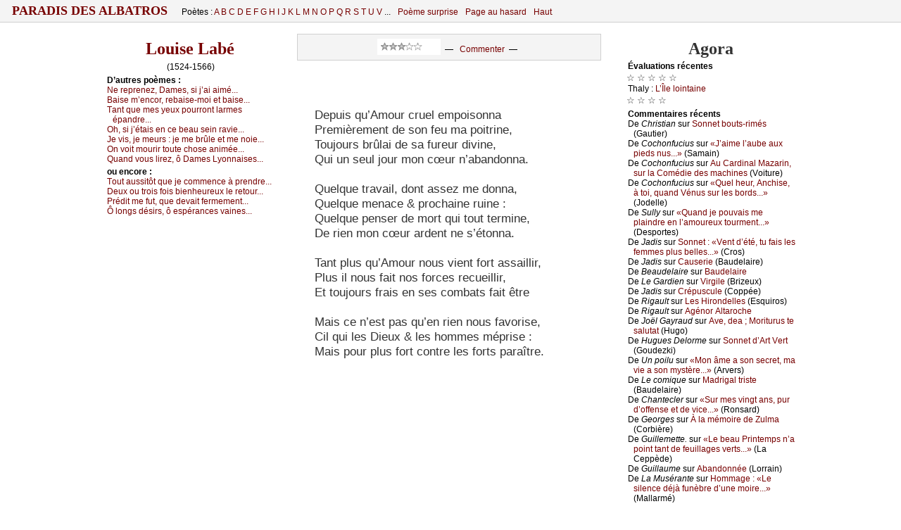

--- FILE ---
content_type: text/html
request_url: http://www.paradis-des-albatros.fr/?poeme=labe/depuis-qu-amour-cruel-empoisonna
body_size: 9176
content:
<!DOCTYPE html PUBLIC "-//W3C//DTD XHTML 1.0 Strict//EN"
	"http://www.w3.org/TR/xhtml1/DTD/xhtml1-strict.dtd">
<html xmlns="http://www.w3.org/1999/xhtml">
<head>
<meta http-equiv="Content-Type" content="text/html; charset=windows-1252" />
<meta name="viewport" content="width=device-width" />
<link rel='alternate' type='application/rss+xml' title='RSS' href='http://www.paradis-des-albatros.fr/rss.php' />
<link rel='alternate' type='application/atom+xml' title='Atom' href='http://www.paradis-des-albatros.fr/atom.php' />
<link rel="icon" type="image/gif" href="/rougebg2.gif" />
<script type='text/javascript' src='/ap.js'></script>
<link rel="stylesheet" type="text/css" href='/ap.css' />
<!--[if lte IE 9]>
   <style type="text/css">
   /*<![CDATA[*/ 
	body { height:auto;  }
	div.corps {margin:0 0 0 0; display:block; }
	* html div.menufixe {position:static; }
	div.menufixe {display:block; top:auto; left:auto; position:static; }
	td#l-haut { height:7px; }
	.menu-bid-ie {display:none;}
   /*]]>*/
   </style>
<![endif]-->

<meta name="robots" content="ALL,INDEX,FOLLOW,ARCHIVE" />
<style type="text/css">


div.tx div.vx, div.tx div.vx p {
	font-size:11pt ;
	margin-left:5px
}

div.pr, div.pro {padding-left:20px; padding-right:2px;}

div.pr p, div.pro p, div.tx p, ul li { font-size:13pt;}
div.tx p.prox { font-size:11pt;}
 .auteur-impr {display:none;}

div.v01 {padding-left:216.010000px;}
div.v01 p.centred, div.v01 div {margin-left:-216.010000px;}
div.v01 div.h {margin-left:-216.010000px;}
div.v02 {padding-left:201.040000px;}
div.v02 p.centred, div.v02 div {margin-left:-201.040000px;}
div.v02 div.h {margin-left:-201.040000px;}
div.v03 {padding-left:186.090000px;}
div.v03 p.centred, div.v03 div {margin-left:-186.090000px;}
div.v03 div.h {margin-left:-186.090000px;}
div.v04 {padding-left:171.160000px;}
div.v04 p.centred, div.v04 div {margin-left:-171.160000px;}
div.v04 div.h {margin-left:-171.160000px;}
div.v05 {padding-left:156.250000px;}
div.v05 p.centred, div.v05 div {margin-left:-156.250000px;}
div.v05 div.h {margin-left:-156.250000px;}
div.v06 {padding-left:141.360000px;}
div.v06 p.centred, div.v06 div {margin-left:-141.360000px;}
div.v06 div.h {margin-left:-141.360000px;}
div.v07 {padding-left:126.490000px;}
div.v07 p.centred, div.v07 div {margin-left:-126.490000px;}
div.v07 div.h {margin-left:-126.490000px;}
div.v08 {padding-left:111.640000px;}
div.v08 p.centred, div.v08 div {margin-left:-111.640000px;}
div.v08 div.h {margin-left:-111.640000px;}
div.v09 {padding-left:96.810000px;}
div.v09 p.centred, div.v09 div {margin-left:-96.810000px;}
div.v09 div.h {margin-left:-96.810000px;}
div.v10 {padding-left:33.000000px;}
div.v10 p.centred, div.v10 div {margin-left:-33.000000px;}
div.v10 div.h {margin-left:-33.000000px;}
div.v11 {padding-left:18.210000px;}
div.v11 p.centred, div.v11 div {margin-left:-18.210000px;}
div.v11 div.h {margin-left:-18.210000px;}
div.vst, div.v12 {padding-left:10.822500px;}
div.vst p.centred, div.vst div, div.v12 p.centred, div.v12 div {margin-left:-10.822500px;}
div.v12 div.h {margin-left:-10.822500px;}
div.v13 {padding-left:10.822500px;}
div.v13 p.centred, div.v13 div {margin-left:-10.822500px;}
div.v13 div.h {margin-left:-10.822500px;}
div.v14 {padding-left:10.822500px;}
div.v14 p.centred, div.v14 div {margin-left:-10.822500px;}
div.v14 div.h {margin-left:-10.822500px;}
div.v15 {padding-left:10.822500px;}
div.v15 p.centred, div.v15 div {margin-left:-10.822500px;}
div.v15 div.h {margin-left:-10.822500px;}
div.vct {padding-left:0;}div.vct p {text-align:center; padding-right:16px;}</style>

<!--[if lte IE 6]>
   <style type="text/css">
   /*<![CDATA[*/ 
html {overflow-x:auto; overflow-y:hidden;}
   /*]]>*/
   </style>
<![endif]-->
<!-- &#x0628; &int; -->
<title>Paradis des Albatros / «Depuis qu’Amour cruel empoisonna...»</title>
<meta name="description" content="(Louise Labé) &nbsp; Depuis qu’Amour cruel empoisonna  &nbsp; Premièrement de son feu ma poitrine,  &nbsp; Toujours brûlai de sa fureur divine,  &nbsp; Qui un seul jour mon cœur n’abandonna.  &nbsp;    &nbsp; Quelque travail, dont assez me donna,  &nbsp; Quelque menace & prochaine ruine :  &nbsp; Quelque penser de mort qui tout termine,  &nbsp; De rien mon cœur ardent ne s’étonna.  &nbsp;    &nbsp;  [...]">
<meta name="keywords" content="poésie,poetry">
</head>
<body scroll="yes">
<a name="hautdepage"></a>

<div class="menufixe"><div class="envl" style="padding-bottom:0px; padding-top:0px;">
<table id="menu-haut" cellspacing="0" cellpadding="0" ><tbody><tr>
<td id="gdtitre">

<span style="font-size:115%; text-transform:uppercase; letter-spacing:0px; font-weight:bold; margin-top:0; padding-top:0;">
<a href="?"> &nbsp;  Paradis des Albatros  &nbsp; </a></span>

</td>

<td class="menu0" id="poetes">

Poètes : 
<a href='?poetes=liste-alphabetique#A'>A </a><a href='?poetes=liste-alphabetique#B'>B </a><a href='?poetes=liste-alphabetique#C'>C </a><a href='?poetes=liste-alphabetique#D'>D </a><a href='?poetes=liste-alphabetique#E'>E </a><a href='?poetes=liste-alphabetique#F'>F </a><a href='?poetes=liste-alphabetique#G'>G </a><a href='?poetes=liste-alphabetique#H'>H </a><a href='?poetes=liste-alphabetique#I'>I </a><a href='?poetes=liste-alphabetique#J'>J </a><a href='?poetes=liste-alphabetique#K'>K </a><a href='?poetes=liste-alphabetique#L'>L </a><a href='?poetes=liste-alphabetique#M'>M </a><a href='?poetes=liste-alphabetique#N'>N </a><a href='?poetes=liste-alphabetique#O'>O </a><a href='?poetes=liste-alphabetique#P'>P </a><a href='?poetes=liste-alphabetique#Q'>Q </a><a href='?poetes=liste-alphabetique#R'>R </a><a href='?poetes=liste-alphabetique#S'>S </a><a href='?poetes=liste-alphabetique#T'>T </a><a href='?poetes=liste-alphabetique#U'>U </a><a href='?poetes=liste-alphabetique#V'>V </a>...

</td>
<!--<span style="font-size:170%; vertical-align:sub;">&#9860;</span>-->
<td class="menu0">

<a href="?poeme-surprise">Poème surprise</a>

</td>
<td class="menu0" id="pg">

<a href="?page-aleatoire">Page au hasard</a>

</td>
<td class="menu0" id="poetesCourt">
<a  href='?poetes=liste-alphabetique'>Poètes</a><img src="cpl.jpg" width="1" height="1" />

</td>

<td class="menu0" id="haut">

<a href="/?Poeme=labe/depuis-qu-amour-cruel-empoisonna#hautdepage">Haut</a><img src="cpl.jpg" width="1" height="1" />

</td>
<td class="menu0 addthis" id="rezos" valign="bottom" align="right" style="vertical-align:bottom; ">

</td>
</tr></tbody></table>
</div></div>

<div id="zecor">


<div class="corps">
<a name="hautdepage"></a>





<table id="t-principale" class="tbp " cellspacing="0" cellpadding="0" >
<tbody>

<tr><td id="l-haut" colspan="3">
<!--Contre problème que je n'ai pas compris...-->
<!--[if lte IE 9]>
<div class="menu-bid-ie"><div class="envl">
<table id="menu-haut" cellspacing="0" cellpadding="0"><tbody><tr>
<td>
<span style="font-size:175%; margin-top:0; padding-top:0;">
&nbsp;</span></td>
</tr></tbody></table>
</div></div>
<![endif]-->

</td></tr>

<tr>
<td width="250" id="c-gauche-taille"></td><td width="496"></td><td width="250"  id="c-droite-taille"></td>

</tr>

<tr>
<td valign="top" id="c-gauche" class="c-bord">



<div class='envl'><a name='texte' ></a><h3 class='auteur'><a href='?poete=labe'>Louise Labé</a></h3><p class='ne-mort' style='text-align:center'> (1524-1566)</p><!--googleoff: all--><h6>D’autr&#1077;s p&#1086;èm&#1077;s :</h6><p><a href='?poeme=labe/ne-reprenez-dames-si-j-ai-aime'><span class="incip">&#925;&#1077; r&#1077;pr&#1077;n&#1077;z, D&#1072;m&#1077;s, si &#1112;’&#1072;i &#1072;imé...</span></a></p><p><a href='?poeme=labe/baise-m-encor-rebaise-moi-et-baise'><span class="incip">&#914;&#1072;is&#1077; m’&#1077;n&#1089;&#1086;r, r&#1077;b&#1072;is&#1077;-m&#1086;i &#1077;t b&#1072;is&#1077;...</span></a></p><p><a href='?poeme=labe/tant-que-mes-yeux-pourront-larmes-epandre'><span class="incip">&#932;&#1072;nt qu&#1077; m&#1077;s &#1091;&#1077;u&#1093; p&#1086;urr&#1086;nt l&#1072;rm&#1077;s ép&#1072;ndr&#1077;...</span></a></p><p><a href='?poeme=labe/oh-si-j-etais-en-ce-beau-sein-ravie'><span class="incip">&#927;h, si &#1112;’ét&#1072;is &#1077;n &#1089;&#1077; b&#1077;&#1072;u s&#1077;in r&#1072;vi&#1077;...</span></a></p><p><a href='?poeme=labe/je-vis-je-meurs--je-me-brule-et-me-noie'><span class="incip">J&#1077; vis, &#1112;&#1077; m&#1077;urs : &#1112;&#1077; m&#1077; brûl&#1077; &#1077;t m&#1077; n&#1086;i&#1077;...</span></a></p><p><a href='?poeme=labe/on-voit-mourir-toute-chose-animee'><span class="incip">&#927;n v&#1086;it m&#1086;urir t&#1086;ut&#1077; &#1089;h&#1086;s&#1077; &#1072;nimé&#1077;...</span></a></p><p><a href='?poeme=labe/quand-vous-lirez-o-dames-lyonnaises'><span class="incip">Qu&#1072;nd v&#1086;us lir&#1077;z, ô D&#1072;m&#1077;s L&#1091;&#1086;nn&#1072;is&#1077;s...</span></a></p><!--googleon: all--><!--googleoff: all--><h6>&#1086;u &#1077;nc&#1086;r&#1077; :</h6><p><a href='?poeme=labe/tout-aussitot-que-je-commence-a-prendre'><span class="incip">&#932;&#1086;ut &#1072;ussitôt qu&#1077; &#1112;&#1077; &#1089;&#1086;mm&#1077;n&#1089;&#1077; à pr&#1077;ndr&#1077;...</span></a></p><p><a href='?poeme=labe/deux-ou-trois-fois-bienheureux-le-retour'><span class="incip">D&#1077;u&#1093; &#1086;u tr&#1086;is f&#1086;is bi&#1077;nh&#1077;ur&#1077;u&#1093; l&#1077; r&#1077;t&#1086;ur...</span></a></p><p><a href='?poeme=labe/predit-me-fut-que-devait-fermement'><span class="incip">&#929;rédit m&#1077; fut, qu&#1077; d&#1077;v&#1072;it f&#1077;rm&#1077;m&#1077;nt...</span></a></p><p><a href='?poeme=labe/o-longs-desirs-o-esperances-vaines'><span class="incip">Ô l&#1086;ngs désirs, ô &#1077;spér&#1072;n&#1089;&#1077;s v&#1072;in&#1077;s...</span></a></p>
<p>&nbsp;</p>


</div><div class='envl'><!--googleon: all-->
&nbsp;<!--Pour Impr-->


</div></td>



<td id='c-centre'  valign='top' width='600'>



<div class='envl'>
<div style="text-align:center" class="menu-poeme"><iframe src='noter.php?noter=0&aut=labe&numcomp=depuis-qu-amour-cruel-empoisonna&note=-1&moyenne=3&ne=1524&prefixe=poeme&nom=Labé&titrepage=«Depuis qu’Amour cruel empoisonna...»' width='90' height='23' scrolling='no' frameborder='0' style='display:inline; background-color: #fff'></iframe><div style='display:inline; height:11; vertical-align:30%;'>&nbsp; &mdash; &nbsp; <a href='?poeme=labe/depuis-qu-amour-cruel-empoisonna#commentaires'>Commenter</a>&nbsp; &mdash; &nbsp;</div></div>

<div id="poeme">
<h3 class='auteur-impr'><a href='?poete=labe'>Louise Labé</a></h3><!--DEBUT--><a name='12'><br /><img src='d.gif' alt=''/></a>
<div class='tx v10'><div class='h'>
<a name='depuis-qu-amour-cruel-empoisonna'></a><a name='p-10'></a></div><p><br /><img src='d.gif' alt=''/>Depuis qu’Amour cruel empoisonna
<br /><img src='d.gif' alt=''/>Premièrement de son feu ma poitrine,
<br /><img src='d.gif' alt=''/>Toujours brûlai de sa fureur divine,
<br /><img src='d.gif' alt=''/>Qui un seul jour mon cœur n’abandonna.
<br /><img src='d.gif' alt=''/> 
<br /><img src='d.gif' alt=''/>Quelque travail, dont assez me donna,
<br /><img src='d.gif' alt=''/>Quelque menace & prochaine ruine :
<br /><img src='d.gif' alt=''/>Quelque penser de mort qui tout termine,
<br /><img src='d.gif' alt=''/>De rien mon cœur ardent ne s’étonna.
<br /><img src='d.gif' alt=''/> 
<br /><img src='d.gif' alt=''/>Tant plus qu’Amour nous vient fort assaillir,
<br /><img src='d.gif' alt=''/>Plus il nous fait nos forces recueillir,
<br /><img src='d.gif' alt=''/>Et toujours frais en ses combats fait être
<br /><img src='d.gif' alt=''/> 
<br /><img src='d.gif' alt=''/>Mais ce n’est pas qu’en rien nous favorise,
<br /><img src='d.gif' alt=''/>Cil qui les Dieux & les hommes méprise :
<br /><img src='d.gif' alt=''/>Mais pour plus fort contre les forts paraître. 
<br /><img src='d.gif' alt=''/> 
<br /><img src='d.gif' alt=''/></p><div class="vx"><p>
<br /><img src='d.gif' alt=''/></p></div><p>
<br /><img src='d.gif' alt=''/></p><!--FIN--></div>
</div>

<p class="finpoeme"></p><!-- ATTENTION À MÀJ AUSSI -comantow-mobile.php !!! -->


<script type="text/javascript">

//<![CDATA[

function validateEmail(ema) { 
    var er = /^([a-zA-Z0-9_\.\-])+\@(([a-zA-Z0-9\-])+\.)+([a-zA-Z0-9]{2,4})+$/;    return er.test(ema);
}

function NomMois(dd)
{
  switch (dd.getMonth())
    {
    case 0 : return ("janvier") ; 
    case 1 : return ("février") ;
    case 2 : return ("mars") ;
    case 3 : return ("avril") ;
    case 4 : return ("mai") ;
    case 5 : return ("juin") ;
    case 6 : return ("juillet") ;
    case 7 : return ("août") ;
    case 8 : return ("septembre") ;
    case 9 : return ("octobre") ; 
    case 10: return ("novembre") ;
    case 11: return ("décembre") ;
   } 
return "???";
} 

function AffichageDate()
{
  hui = new Date();
  x= hui.getDate() + " " + NomMois (hui) +" " + hui.getFullYear() + " à " + hui.getHours() + "h" ;
  if (hui.getMinutes() < 10 ) x=x+"0";
  return x+hui.getMinutes();
}


function checksum(str) {
  var i;
  var chk = 0;

  for (i = 0;  i < str.length; i++) {
    chk += str.charCodeAt(i);
  }

  return chk;
}

function verifief(frm) {
  sta="";

  if (frm.comm.value.search(/[<>\[\]\\]/) >= 0) {
    sta= sta +  "[Le commentaire ne doit pas contenir de caractères informatiques : ni signes inférieur ou supérieur, ni crochets SVP...]" ;
  }

  if (frm.username.value.length<2) {
   sta= sta +  "[Il vous faut choisir un pseudonyme (plus de DEUX caractères).]" ;
  }

  noma=frm.ver.value.toLowerCase();
  noma=noma.trim();
  if ( checksum(noma) !=435 ) {
   sta= sta +  "[Veuillez inscrire le nom demandé (de famille) dans la dernière zone. ]" ; /* (Erreur " + checksum(noma) + "). */
  }


  if (frm.username.value.length>30) {    sta= sta + "[Votre pseudonyme est trop long.]" ;  }

  if(! validateEmail(frm.email.value)) {    sta= sta + "[Une adresse e-mail VALIDE est nécessaire. (Elle ne sera pas divulguée et ne sera utilisée qu'en cas de contestation du commentaire, uniquement).]" ;  }

  txtc=frm.comm.value.trim();

  if (txtc.length<10) {    sta= sta + "[Le texte du commentaire est trop court.]" ;   }

  if (txtc.length>3000) {    sta= sta + "[Le texte du commentaire est trop long.]" ;   }

  if(sta=="") {return "OK"; } else {return sta;}

}

function majprevue(frm)
{
  if(frm.sonurl.value !="http://www." && typeof frm.sonurl.value !== 'undefined')
	{ ao=frm.sonurl.value; ao=ao.replace(/</gm, '&lt;'); ao="<a href='" +ao + "'>"; 
	  af="</a>"; }
  else { ao=""; af=""; }

  if(typeof frm.username.value !== 'undefined') {
	 un=frm.username.value ;
	 un=un.replace(/</gm, '&lt;');
  } else {un="";}

  if(typeof frm.comm.value !== 'undefined') {
    com=frm.comm.value ;
    com=com.replace(/&/gm, '&amp;');
    com=com.replace(/</gm, '&lt;');
    com=com.replace(/\n/gm, '<br />');
    com=com.replace(/   /gm, '&nbsp; &nbsp;');
    com=com.replace(/  /gm, ' &nbsp;');
    com=com.replace(/« /gm, '«&nbsp;');
    com=com.replace(/ »/gm, '&nbsp;»');
    com=com.replace(/ !/gm, '&nbsp;!');
    com=com.replace(/ \?/gm, '&nbsp;?');
    com=com.replace(/ :/gm, '&nbsp;:');
    com=com.replace(/ ;/gm, '&nbsp;;');
  } else {com="";}

  warnigne=verifief(frm);
  if (warnigne !="OK") {
    warnigne=warnigne.replace( /]\[/gm, '</li><li>');
    warnigne=warnigne.replace( /]/gm, '</li></ol>');
    warnigne=warnigne.replace( /\[/gm,
	'<ol style="color:#800; list-style-type: square;"><u>Commentaire invalide :</u><li>');
    document.getElementById("div-status").innerHTML = warnigne ; 
  }
  else
  {
    document.getElementById('h5-prevue').style.display= "block";
    document.getElementById('submit').disabled = false;

    document.getElementById("div-status").innerHTML = "" ; 
    document.getElementById("titre-prevue").innerHTML =
	"Déposé par : " 
	+ ao + un + af + "<br>le : " + AffichageDate (); 
   document.getElementById("p-prevue").innerHTML = com  ; 

   document.getElementById('username').readOnly = true;
   document.getElementById('email').readOnly= true;
   document.getElementById('sonurl').readOnly = true;
   document.getElementById('comm').readOnly = true;
   document.getElementById('username').readOnly= true;
   document.getElementById('ver').readOnly= true;

   document.getElementById('username').style.backgroundColor="LightGray";
   document.getElementById('email').style.backgroundColor="LightGray";
   document.getElementById('sonurl').style.backgroundColor="LightGray";
   document.getElementById('comm').style.backgroundColor="LightGray";
   document.getElementById('username').style.backgroundColor="LightGray";
   document.getElementById('ver').style.backgroundColor="LightGray";

  }

 document.getElementById('corriger').style.display= "inline";
 document.getElementById('prevue').style.display= "none";

 location.href = "#Prevu";
}

function corrige(frm)
{
document.getElementById('username').readOnly = false;
document.getElementById('email').readOnly=  false;
document.getElementById('sonurl').readOnly=  false;
document.getElementById('comm').readOnly =  false;
document.getElementById('username').readOnly = false;
document.getElementById('ver').readOnly = false;

document.getElementById('username').style.backgroundColor="White";
document.getElementById('email').style.backgroundColor="White";
document.getElementById('sonurl').style.backgroundColor="White";
document.getElementById('comm').style.backgroundColor="White";
document.getElementById('username').style.backgroundColor="White";
document.getElementById('ver').style.backgroundColor="White";

document.getElementById('prevue').style.display= "inline";
document.getElementById('corriger').style.display= "none";

document.getElementById('submit').disabled = true;

document.getElementById("titre-prevue").innerHTML =""; 
document.getElementById("p-prevue").innerHTML =""  ; 
document.getElementById('h5-prevue').style.display= "none";

location.href = "#NouveauCom";
}

function annule(frm)
{
  corrige(frm);
  document.getElementById("div-status").innerHTML = "" ; 
  frm.reset();
}


function checkform( frm, preuve0 )
{
  warnigne=verifief(frm);
  if (warnigne !="OK") {
    warnigne=warnigne.replace(/]\[/gm, ' + ');
    warnigne=warnigne.replace(/\[/gm, ' ');
    warnigne=warnigne.replace(/]/gm, ' ');
    alert(warnigne);
    frm.comm.focus();
    return false ;
  }

  return true ;
}
//]]>
</script>

<div id="comms">

<a name="commentaires"></a>
<h5>Commentaire (s)</h5>

<a name="NouveauCom"></a>
<h5 style="margin-top:20px; padding-top:0px;">Votre commentaire :</h5>

<form onsubmit='return checkform(this, 861);'
	action='?poeme=labe/depuis-qu-amour-cruel-empoisonna/commenter' method='post'><table align="left" border="0" cellpadding="0" cellspacing="2"
style="margin: 0px; padding: 0px;" ><tbody>
<tr><td>Nom&nbsp;:</td><td>  <input type="text" name="username" id="username" size="20" /> <span class="requis">*</span></td></tr>
<tr><td>eMail&nbsp;:</td><td> <input type="text" name="email" id="email"  size="35" /> <span class="requis">*</span> <span class="nopb">*</span></td></tr>
<tr><td>Site Web&nbsp;:</td><td> <input type="text" name="sonurl" id="sonurl"  size="45" value="http://www." /></td></tr>
<tr><td colspan="2">Commentaire&nbsp;<span class="requis">*</span>&nbsp;:</td></tr>
<tr><td colspan="2" style="align:center">
	<textarea rows="14" cols="80" name="comm" id="comm"></textarea></td></tr>
<!--tr><td colspan="2">Inscrire un chiffre neuf&nbsp;: <input type="text" name="ver" id="ver"  size="2" /> <span class="requis">*</span> </td></tr--> 
<tr><td colspan="2">pèRE des miséRablEs&nbsp;: <input type="text" name="ver" id="ver"  size="4" /> <span class="requis">*</span> </td></tr> 

	
	<tr><td colspan="2" ><a name="Prevu"></a></td></tr>
	<tr><td colspan="2" align="right"><span class="requis">* Information requise.</span>
		 &nbsp; <span class="nopb">* Cette adresse ne sera pas publiée.  </span>
		<br /> &nbsp;</td></tr>
<tr><td colspan="2" align="center"> <input type='hidden' name='ip' value='3.145.96.96' />   <input type="hidden" id="zorobo" name="zorobo" value="1" />

<h5 id="h5-prevue" style='background-color:#fff; font-size:120%; padding:7px;margin:0px;  display:none; '>
<u>Voulez-vous déposer le commentaire ci-dessous ?</u></h5>

<h6 class="titrecom" id="titre-prevue"></h6>
<p id="p-prevue" style="text-align:left; padding-bottom:10px; margin-bottom:10px;  "></p>

<div id="div-status" style="font-size:10pt; text-align:left; "></div>
   <input type="button" name="prevue" id="prevue" value="Prévisualiser" onclick="majprevue(this.form)"
	style="color:green; font-weight:bold; "  />
   <input type="button" name="corriger" id="corriger" value="Corriger" onclick="corrige(this.form)" 
	style="color:green; font-weight:bold; display:none; " />
   <input type="button" name="annuler" id="annuler" value="Annuler" onclick="annule(this.form)"  />
   <input type="submit" name="submit" id="submit" value="Envoyer"  disabled  /></td></tr>
</tbody></table>
</form>


<script type="text/javascript">
//<![CDATA[
	document.getElementById("zorobo").value="0"; 
//]]>
</script>



</div>
<!--pour flusher après le comm... doit y avoir autre moyen-->
<hr style="border: white; " />


</div></td>
<td valign='top' id='c-droite' class='c-bord'><div class='envl'>


<a name="lectures"></a><a name="ego"></a>

<a name="agora"></a>
<h3>Agora</h3>

<h6>Év&#1072;luations réc&#1077;ntes</h6><small>&#9734; &#9734; &#9734; &#9734; &#9734;</small><div id='agorains'></div><p>&#932;h&#1072;l&#1091; : <a href='?poeme=thaly/l-ile-lointaine'>L’Îl&#1077; l&#1086;int&#1072;in&#1077;</a></p>
<small>&#9734; &#9734; &#9734; &#9734;</small><div id='agorainsB'></div>
<h6>C&#1086;mm&#1077;ntaires réc&#1077;nts</h6>
<p>De <i>&#1057;hristi&#1072;n</i> sur <a href='?poeme=gautier/sonnet-bouts-rimes#c-2601191402' title='&#917;n &#1089;h&#1077;r&#1089;h&#1072;nt &#917;&#1089;k&#1077;rnf&#1086;&#1077;rd&#1077; sur &#1089;&#1077;tt&#1077; p&#1072;g&#1077; &#1086;n &#1072;ur&#1072; p...'>S&#1086;nn&#1077;t b&#1086;uts-rimés</a> (G&#1072;uti&#1077;r)</p><p>De <i>&#1057;&#1086;&#1089;h&#1086;nfu&#1089;ius</i> sur <a href='?poeme=samain/j-aime-l-aube-aux-pieds-nus#c-2601131811' title='&#929;&#1072;pill&#1086;n d&#1077; l’&#1072;ub&#1077;  ....... r&#1077;t&#1086;u&#1089;h&#1077;


&#924;&#1086;i, &#1112;&#1077; ...'>«J’&#1072;im&#1077; l’&#1072;ub&#1077; &#1072;u&#1093; pi&#1077;ds nus...»</a> (S&#1072;m&#1072;in)</p><p>De <i>&#1057;&#1086;&#1089;h&#1086;nfu&#1089;ius</i> sur <a href='?poeme=voiture/au-cardinal-mazarin-sur-la-comedie-des-machines#c-2512291729' title='J&#1077; d&#1077;vi&#1077;ns &#1077;s&#1089;&#1072;rg&#1086;t
-------

Du gr&#1072;nd &#1089;i&#1077;l t&#1086;mb...'>&#913;u &#1057;&#1072;rdin&#1072;l &#924;&#1072;z&#1072;rin, sur l&#1072; &#1057;&#1086;médi&#1077; d&#1077;s m&#1072;&#1089;hin&#1077;s</a> (V&#1086;itur&#1077;)</p><p>De <i>&#1057;&#1086;&#1089;h&#1086;nfu&#1089;ius</i> sur <a href='?poeme=jodelle/quel-heur-anchise-a-toi-quand-venus-sur-les-bords#c-2512151145' title='
&#913;mbitigr&#1077; migr&#1072;t&#1077;ur
--------

J&#1077; v&#1072;is d’un b&#1086;...'>«Qu&#1077;l h&#1077;ur, &#913;n&#1089;his&#1077;, à t&#1086;i, qu&#1072;nd Vénus sur l&#1077;s b&#1086;rds...»</a> (J&#1086;d&#1077;ll&#1077;)</p><p>De <i>Sull&#1091;</i> sur <a href='?poeme=desportes/quand-je-pouvais-me-plaindre-en-l-amoureux-tourment#c-2511270705' title='

https://www.&#1091;&#1086;utub&#1077;.&#1089;&#1086;m/w&#1072;t&#1089;h?v=&#1093;Lfrrf2rs9&#1089;
...'>«Qu&#1072;nd &#1112;&#1077; p&#1086;uv&#1072;is m&#1077; pl&#1072;indr&#1077; &#1077;n l’&#1072;m&#1086;ur&#1077;u&#1093; t&#1086;urm&#1077;nt...»</a> (D&#1077;sp&#1086;rt&#1077;s)</p><p>De <i>J&#1072;dis</i> sur <a href='?poeme=cros/sonnet--vent-d-ete-tu-fais-les-femmes-plus-belles#c-2511241424' title='&#932;r&#1086;is f&#1086;is « s&#1077;in » ! &#927;h S&#1077;ign&#1077;ur, &#1112;&#1077; v&#1086;is d&#1072;ns &#1089;&#1077;...'>S&#1086;nn&#1077;t : «V&#1077;nt d’été, tu f&#1072;is l&#1077;s f&#1077;mm&#1077;s plus b&#1077;ll&#1077;s...»</a> (&#1057;r&#1086;s)</p><p>De <i>J&#1072;dis</i> sur <a href='?poeme=baudelaire/causerie#c-2511050045' title='
&#1057;&#1086;nn&#1077;ri&#1077;
------------

&#929;&#1072;r un s&#1086;ir d’&#1072;m&#1077;rtum&#1077;...'>&#1057;&#1072;us&#1077;ri&#1077;</a> (&#914;&#1072;ud&#1077;l&#1072;ir&#1077;)</p><p>De <i>&#914;&#1077;&#1072;ud&#1077;l&#1072;ir&#1077;</i> sur <a href='?poete=baudelaire#c-2510101138' title='Qu&#1077;lqu&#1077;s v&#1077;rs d&#1077; Fl&#1077;urs m&#1072;l&#1072;div&#1077;s


V&#1086;us ign&#1086;r&#1077;...'>&#914;&#1072;ud&#1077;l&#1072;ir&#1077;</a> </p><p>De <i>L&#1077; G&#1072;rdi&#1077;n</i> sur <a href='?poeme=brizeux/virgile#c-2510091708' title='&#927;ups !&#924;&#1077;r&#1089;i, &#1089;’&#1077;st &#1089;&#1086;rrigé !...'>Virgil&#1077;</a> (&#914;riz&#1077;u&#1093;)</p><p>De <i>J&#1072;dis</i> sur <a href='?poeme=coppee/crepuscule#c-2510091602' title='
S&#1072;ns s&#1089;rupul&#1077;
-------------------

J’éplu&#1089;h&#1077; ...'>&#1057;répus&#1089;ul&#1077;</a> (&#1057;&#1086;ppé&#1077;)</p><p>De <i>Rig&#1072;ult</i> sur <a href='?poeme=esquiros/les-hirondelles#c-2509241703' title='&#913;lph&#1086;ns&#1077; &#917;squir&#1086;s :
J&#1077; n’&#1086;s&#1077; plus &#1072;im&#1077;r : &#932;&#1086;us &#1089;&#1077;...'>L&#1077;s&nbsp;Hir&#1086;nd&#1077;ll&#1077;s</a> (&#917;squir&#1086;s)</p><p>De <i>Rig&#1072;ult</i> sur <a href='?poete=altaroche#c-2509241654' title='L&#1072; &#1089;h&#1072;ns&#1086;n n’&#1077;st p&#1072;s m&#1086;rt&#1077; :
Un rim&#1077;ur d&#1077; &#1089;&#1086;upl&#1077;t...'>&#913;gén&#1086;r &#913;lt&#1072;r&#1086;&#1089;h&#1077;</a> </p><p>De <i>J&#1086;ël G&#1072;&#1091;r&#1072;ud</i> sur <a href='?poeme=hugo/ave-dea-moriturus-te-salutat#c-2509222313' title='&#913;bs&#1086;lum&#1077;nt sublim&#1077;. L&#1077; s&#1077;ul s&#1086;nn&#1077;t qu’&#1072;it é&#1089;rit Hu...'>&#913;v&#1077;, d&#1077;&#1072; ; &#924;&#1086;riturus t&#1077; s&#1072;lut&#1072;t</a> (Hug&#1086;)</p><p>De <i>Hugu&#1077;s D&#1077;l&#1086;rm&#1077;</i> sur <a href='?poeme=goudezki/sonnet-d-art-vert#c-2509152113' title='S&#1086;nn&#1077;t l&#1072;rv&#1072;ir&#1077;

L&#1072; l&#1072;rv&#1077; &#1072; s&#1086;n s&#1077;&#1089;r&#1077;t ; l&#1077; &#1089;&#1086;&#1089;&#1086;...'>S&#1086;nn&#1077;t d’&#913;rt V&#1077;rt</a> (G&#1086;ud&#1077;zki)</p><p>De <i>Un p&#1086;ilu</i> sur <a href='?poeme=arvers/mon-ame-a-son-secret-ma-vie-a-son-mystere#c-2509152110' title='&#924;&#1072; &#1089;&#1072;v&#1077; &#1072; s&#1086;n s&#1077;&#1089;r&#1077;t, m&#1072; &#1089;&#1072;gn&#1072; s&#1086;n m&#1091;stèr&#1077;,
&#924;&#1072;gni...'>«&#924;&#1086;n âm&#1077; &#1072; s&#1086;n s&#1077;&#1089;r&#1077;t, m&#1072; vi&#1077; &#1072; s&#1086;n m&#1091;stèr&#1077;...»</a> (&#913;rv&#1077;rs)</p><p>De <i>L&#1077; &#1089;&#1086;miqu&#1077;</i> sur <a href='?poeme=baudelaire/madrigal-triste#c-2507101116' title='&#1057;&#1077; p&#1086;èm&#1077; &#1077;st vr&#1072;im&#1077;nt puiss&#1072;nt. ...'>&#924;&#1072;drig&#1072;l trist&#1077;</a> (&#914;&#1072;ud&#1077;l&#1072;ir&#1077;)</p><p>De <i>&#1057;h&#1072;nt&#1077;&#1089;l&#1077;r </i> sur <a href='?poeme=ronsard/sur-mes-vingt-ans-pur-d-offense-et-de-vice#c-2506231227' title='L’&#913;di&#1077;u


J’&#1072;i &#1089;u&#1077;illi &#1089;&#1077; brin d&#1077; bru&#1091;èr&#1077;
L’&#1072;u...'>«Sur m&#1077;s vingt &#1072;ns, pur d’&#1086;ff&#1077;ns&#1077; &#1077;t d&#1077; vi&#1089;&#1077;...»</a> (R&#1086;ns&#1072;rd)</p><p>De <i>G&#1077;&#1086;rg&#1077;s</i> sur <a href='?poeme=corbiere/a-la-memoire-de-zulma#c-2506090842' title='&#924;is &#1077;n musiqu&#1077; p&#1072;r J&#1077;&#1072;n-&#929;i&#1077;rr&#1077; Su&#1089;
https://&#1091;&#1086;utu....'>À l&#1072; mém&#1086;ir&#1077; d&#1077; Zulm&#1072;</a> (&#1057;&#1086;rbièr&#1077;)</p><p>De <i> Guill&#1077;m&#1077;tt&#1077;.</i> sur <a href='?poeme=la_ceppede/le-beau-printemps-n-a-point-tant-de-feuillages-verts#c-2505290028' title='J’&#1072;im&#1077; &#1072;ussi v&#1086;s p&#1086;èm&#1077;, &#1089;h&#1077;r &#1057;&#1086;&#1089;h&#1086;nfu&#1089;ius 

Lé&#1086;p...'>«L&#1077; b&#1077;&#1072;u &#929;rint&#1077;mps n’&#1072; p&#1086;int t&#1072;nt d&#1077; f&#1077;uill&#1072;g&#1077;s v&#1077;rts...»</a> (L&#1072; &#1057;&#1077;ppèd&#1077;)</p><p>De <i>Guill&#1072;um&#1077;</i> sur <a href='?poeme=lorrain/abandonnee#c-2505270156' title='J’&#1072;im&#1077; v&#1086;s p&#1086;èm&#1077;s &#1057;&#1086;&#1089;h&#1086;nfu&#1089;ius...'>&#913;b&#1072;nd&#1086;nné&#1077;</a> (L&#1086;rr&#1072;in)</p><p>De <i>L&#1072; &#924;usér&#1072;nt&#1077;</i> sur <a href='?poeme=mallarme/hommage--le-silence-deja-funebre-d-une-moire#c-2505201305' title='« Un p&#1086;èm&#1077; &#1077;st un m&#1091;stèr&#1077; d&#1086;nt l&#1077; l&#1077;&#1089;t&#1077;ur d&#1086;it &#1089;h&#1077;...'>H&#1086;mm&#1072;g&#1077; : «L&#1077; sil&#1077;n&#1089;&#1077; dé&#1112;à funèbr&#1077; d’un&#1077; m&#1086;ir&#1077;...»</a> (&#924;&#1072;ll&#1072;rmé)</p>
<h6><a href='?commentaires'>Plus de commentaires...</a></h6>

<p><a href='/rss.php'>Flux RSS...</a></p>



<!--h3>&#1057;e sit&#1077;</h3-->
<h3>Ce site</h3>

<h6>Prés&#1077;nt&#1072;tion</h6>
<p><a href="?" title="Page d'accueil">Ac&#1089;u&#1077;il</a></p>
<p><a href="?a-propos" title="Page d'accueil">À pr&#1086;pos</a></p>

<h6>C&#1086;ntact</h6>
<p><a href="?lecteur=erreur" title="Signaler tout problème ou suggérer une amélioration">Signaler une err&#1077;ur</a></p>
<p><a href="?lecteur=petitmot" title="Contacter le responsable du site">Un p&#1077;tit m&#1086;t ?</a></p>

<h6>S&#1086;utien</h6>
<p><a href="?lecteur=don"  title="Phynancer le Paradis des Albatros !">F&#1072;ir&#1077; un d&#1086;n</a></p>
<p><a href="?a-vendre"  title="Livres de poésie à vendre">Librairi&#1077; p&#1086;étique en lign&#1077;</a></p>

</div>

<div class="bascolimg" style="text-align:center; margin-top:2em;"><img src="complem.gif" /></div>
&nbsp;<!--pour impr-->



</td>


</tr>

<tr><td id="l-bas" colspan="3"><div class="pub">





<div class="envl"
 id='sanspub'><br /><br /><img  border: solid #ba9 1px; ' src='/i/labe_por.jpg'  /></div>

</div>
</td></tr>
</tbody></table>
</div>

</div><!--corps je crois-->


</body></html>